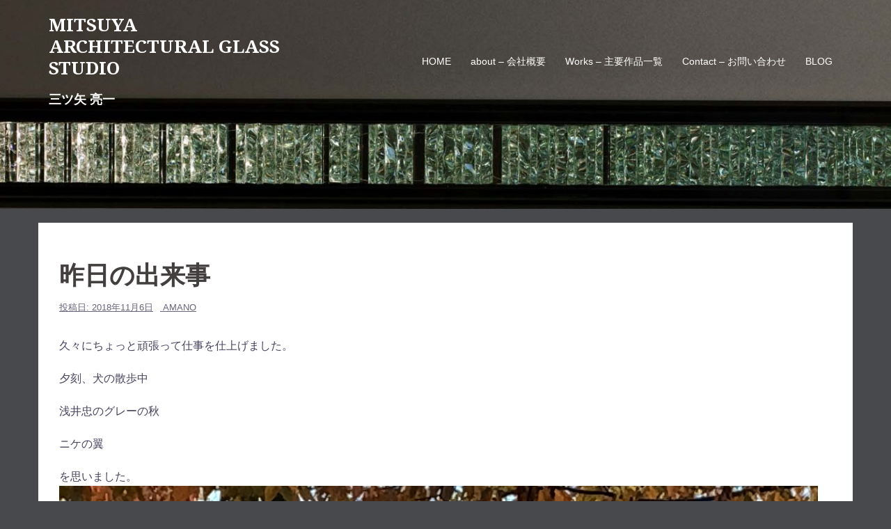

--- FILE ---
content_type: text/html; charset=UTF-8
request_url: https://mitsuya-glass.jp/2018/11/06/%E6%98%A8%E6%97%A5%E3%81%AE%E5%87%BA%E6%9D%A5%E4%BA%8B/
body_size: 6742
content:
<!DOCTYPE html>
<html lang="ja">
<head>
<meta charset="UTF-8">
<meta name="viewport" content="width=device-width, initial-scale=1">
<link rel="profile" href="http://gmpg.org/xfn/11">
<link rel="pingback" href="https://mitsuya-glass.jp/wp/xmlrpc.php">
	
<title>昨日の出来事 &#8211; MITSUYA ARCHITECTURAL GLASS STUDIO</title>
<link rel='dns-prefetch' href='//s0.wp.com' />
<link rel='dns-prefetch' href='//fonts.googleapis.com' />
<link rel='dns-prefetch' href='//s.w.org' />
<link rel="alternate" type="application/rss+xml" title="MITSUYA ARCHITECTURAL GLASS STUDIO &raquo; フィード" href="https://mitsuya-glass.jp/feed/" />
<link rel="alternate" type="application/rss+xml" title="MITSUYA ARCHITECTURAL GLASS STUDIO &raquo; コメントフィード" href="https://mitsuya-glass.jp/comments/feed/" />
		<script type="text/javascript">
			window._wpemojiSettings = {"baseUrl":"https:\/\/s.w.org\/images\/core\/emoji\/11\/72x72\/","ext":".png","svgUrl":"https:\/\/s.w.org\/images\/core\/emoji\/11\/svg\/","svgExt":".svg","source":{"concatemoji":"https:\/\/mitsuya-glass.jp\/wp\/wp-includes\/js\/wp-emoji-release.min.js?ver=4.9.26"}};
			!function(e,a,t){var n,r,o,i=a.createElement("canvas"),p=i.getContext&&i.getContext("2d");function s(e,t){var a=String.fromCharCode;p.clearRect(0,0,i.width,i.height),p.fillText(a.apply(this,e),0,0);e=i.toDataURL();return p.clearRect(0,0,i.width,i.height),p.fillText(a.apply(this,t),0,0),e===i.toDataURL()}function c(e){var t=a.createElement("script");t.src=e,t.defer=t.type="text/javascript",a.getElementsByTagName("head")[0].appendChild(t)}for(o=Array("flag","emoji"),t.supports={everything:!0,everythingExceptFlag:!0},r=0;r<o.length;r++)t.supports[o[r]]=function(e){if(!p||!p.fillText)return!1;switch(p.textBaseline="top",p.font="600 32px Arial",e){case"flag":return s([55356,56826,55356,56819],[55356,56826,8203,55356,56819])?!1:!s([55356,57332,56128,56423,56128,56418,56128,56421,56128,56430,56128,56423,56128,56447],[55356,57332,8203,56128,56423,8203,56128,56418,8203,56128,56421,8203,56128,56430,8203,56128,56423,8203,56128,56447]);case"emoji":return!s([55358,56760,9792,65039],[55358,56760,8203,9792,65039])}return!1}(o[r]),t.supports.everything=t.supports.everything&&t.supports[o[r]],"flag"!==o[r]&&(t.supports.everythingExceptFlag=t.supports.everythingExceptFlag&&t.supports[o[r]]);t.supports.everythingExceptFlag=t.supports.everythingExceptFlag&&!t.supports.flag,t.DOMReady=!1,t.readyCallback=function(){t.DOMReady=!0},t.supports.everything||(n=function(){t.readyCallback()},a.addEventListener?(a.addEventListener("DOMContentLoaded",n,!1),e.addEventListener("load",n,!1)):(e.attachEvent("onload",n),a.attachEvent("onreadystatechange",function(){"complete"===a.readyState&&t.readyCallback()})),(n=t.source||{}).concatemoji?c(n.concatemoji):n.wpemoji&&n.twemoji&&(c(n.twemoji),c(n.wpemoji)))}(window,document,window._wpemojiSettings);
		</script>
		<style type="text/css">
img.wp-smiley,
img.emoji {
	display: inline !important;
	border: none !important;
	box-shadow: none !important;
	height: 1em !important;
	width: 1em !important;
	margin: 0 .07em !important;
	vertical-align: -0.1em !important;
	background: none !important;
	padding: 0 !important;
}
</style>
<link rel='stylesheet' id='sydney-bootstrap-css'  href='https://mitsuya-glass.jp/wp/wp-content/themes/sydney/css/bootstrap/bootstrap.min.css?ver=1' type='text/css' media='all' />
<link rel='stylesheet' id='contact-form-7-css'  href='https://mitsuya-glass.jp/wp/wp-content/plugins/contact-form-7/includes/css/styles.css?ver=5.0.4' type='text/css' media='all' />
<link rel='stylesheet' id='tt-easy-google-fonts-css'  href='https://fonts.googleapis.com/css?family=Noto+Serif%3A700%2Cregular%7CNoticia+Text%3Aregular&#038;subset=latin%2Call&#038;ver=4.9.26' type='text/css' media='all' />
<link rel='stylesheet' id='sydney-fonts-css'  href='https://fonts.googleapis.com/css?family=Source+Sans+Pro%3A400%2C400italic%2C600%7CRaleway%3A400%2C500%2C600' type='text/css' media='all' />
<link rel='stylesheet' id='sydney-style-css'  href='https://mitsuya-glass.jp/wp/wp-content/themes/sydney/style.css?ver=20180710' type='text/css' media='all' />
<style id='sydney-style-inline-css' type='text/css'>
body, #mainnav ul ul a { font-family: 'Noto Serif JP', sans-serif;!important;}
h1, h2, h3, h4, h5, h6, #mainnav ul li a, .portfolio-info, .roll-testimonials .name, .roll-team .team-content .name, .roll-team .team-item .team-pop .name, .roll-tabs .menu-tab li a, .roll-testimonials .name, .roll-project .project-filter li a, .roll-button, .roll-counter .name-count, .roll-counter .numb-count button, input[type="button"], input[type="reset"], input[type="submit"] { font-family: 'Noto Serif JP', sans-serif;;}
.site-title { font-size:26px; }
.site-description { font-size:18px; }
#mainnav ul li a { font-size:14px; }
h1 { font-size:52px; }
h2 { font-size:42px; }
h3 { font-size:25px; }
h4 { font-size:25px; }
h5 { font-size:20px; }
h6 { font-size:18px; }
body { font-size:16px; }
.single .hentry .title-post { font-size:36px; }
.header-image { background-size:cover;}
.header-image { height:300px; }
.widget-area .widget_fp_social a,#mainnav ul li a:hover, .sydney_contact_info_widget span, .roll-team .team-content .name,.roll-team .team-item .team-pop .team-social li:hover a,.roll-infomation li.address:before,.roll-infomation li.phone:before,.roll-infomation li.email:before,.roll-testimonials .name,.roll-button.border,.roll-button:hover,.roll-icon-list .icon i,.roll-icon-list .content h3 a:hover,.roll-icon-box.white .content h3 a,.roll-icon-box .icon i,.roll-icon-box .content h3 a:hover,.switcher-container .switcher-icon a:focus,.go-top:hover,.hentry .meta-post a:hover,#mainnav > ul > li > a.active, #mainnav > ul > li > a:hover, button:hover, input[type="button"]:hover, input[type="reset"]:hover, input[type="submit"]:hover, .text-color, .social-menu-widget a, .social-menu-widget a:hover, .archive .team-social li a, a, h1 a, h2 a, h3 a, h4 a, h5 a, h6 a,.classic-alt .meta-post a,.single .hentry .meta-post a { color:#7bc6c0}
.reply,.woocommerce div.product .woocommerce-tabs ul.tabs li.active,.woocommerce #respond input#submit,.woocommerce a.button,.woocommerce button.button,.woocommerce input.button,.project-filter li a.active, .project-filter li a:hover,.preloader .pre-bounce1, .preloader .pre-bounce2,.roll-team .team-item .team-pop,.roll-progress .progress-animate,.roll-socials li a:hover,.roll-project .project-item .project-pop,.roll-project .project-filter li.active,.roll-project .project-filter li:hover,.roll-button.light:hover,.roll-button.border:hover,.roll-button,.roll-icon-box.white .icon,.owl-theme .owl-controls .owl-page.active span,.owl-theme .owl-controls.clickable .owl-page:hover span,.go-top,.bottom .socials li:hover a,.sidebar .widget:before,.blog-pagination ul li.active,.blog-pagination ul li:hover a,.content-area .hentry:after,.text-slider .maintitle:after,.error-wrap #search-submit:hover,#mainnav .sub-menu li:hover > a,#mainnav ul li ul:after, button, input[type="button"], input[type="reset"], input[type="submit"], .panel-grid-cell .widget-title:after { background-color:#7bc6c0}
.roll-socials li a:hover,.roll-socials li a,.roll-button.light:hover,.roll-button.border,.roll-button,.roll-icon-list .icon,.roll-icon-box .icon,.owl-theme .owl-controls .owl-page span,.comment .comment-detail,.widget-tags .tag-list a:hover,.blog-pagination ul li,.hentry blockquote,.error-wrap #search-submit:hover,textarea:focus,input[type="text"]:focus,input[type="password"]:focus,input[type="datetime"]:focus,input[type="datetime-local"]:focus,input[type="date"]:focus,input[type="month"]:focus,input[type="time"]:focus,input[type="week"]:focus,input[type="number"]:focus,input[type="email"]:focus,input[type="url"]:focus,input[type="search"]:focus,input[type="tel"]:focus,input[type="color"]:focus, button, input[type="button"], input[type="reset"], input[type="submit"], .archive .team-social li a { border-color:#7bc6c0}
.site-header.float-header { background-color:rgba(0,0,0,0.9);}
@media only screen and (max-width: 1024px) { .site-header { background-color:#000000;}}
.site-title a, .site-title a:hover { color:#ffffff}
.site-description { color:#ffffff}
#mainnav ul li a, #mainnav ul li::before { color:#ffffff}
#mainnav .sub-menu li a { color:#ffffff}
#mainnav .sub-menu li a { background:#1c1c1c}
.text-slider .maintitle, .text-slider .subtitle { color:#ffffff}
body { color:#47425d}
#secondary { background-color:#ffffff}
#secondary, #secondary a, #secondary .widget-title { color:#767676}
.footer-widgets { background-color:#252525}
.btn-menu { color:#ffffff}
#mainnav ul li a:hover { color:#45bca8}
.site-footer { background-color:#1c1c1c}
.site-footer,.site-footer a { color:#666666}
.overlay { background-color:#000000}
.page-wrap { padding-top:20px;}
.page-wrap { padding-bottom:20px;}
@media only screen and (max-width: 1025px) {		
			.mobile-slide {
				display: block;
			}
			.slide-item {
				background-image: none !important;
			}
			.header-slider {
			}
			.slide-item {
				height: auto !important;
			}
			.slide-inner {
				min-height: initial;
			} 
		}
@media only screen and (max-width: 780px) { 
    	h1 { font-size: 32px;}
		h2 { font-size: 28px;}
		h3 { font-size: 22px;}
		h4 { font-size: 18px;}
		h5 { font-size: 16px;}
		h6 { font-size: 14px;}
    }

</style>
<link rel='stylesheet' id='sydney-font-awesome-css'  href='https://mitsuya-glass.jp/wp/wp-content/themes/sydney/fonts/font-awesome.min.css?ver=4.9.26' type='text/css' media='all' />
<!--[if lte IE 9]>
<link rel='stylesheet' id='sydney-ie9-css'  href='https://mitsuya-glass.jp/wp/wp-content/themes/sydney/css/ie9.css?ver=4.9.26' type='text/css' media='all' />
<![endif]-->
<link rel='stylesheet' id='recent-posts-widget-with-thumbnails-public-style-css'  href='https://mitsuya-glass.jp/wp/wp-content/plugins/recent-posts-widget-with-thumbnails/public.css?ver=6.2.1' type='text/css' media='all' />
<link rel='stylesheet' id='jetpack_css-css'  href='https://mitsuya-glass.jp/wp/wp-content/plugins/jetpack/css/jetpack.css?ver=6.6.5' type='text/css' media='all' />
<script type='text/javascript' src='https://mitsuya-glass.jp/wp/wp-includes/js/jquery/jquery.js?ver=1.12.4'></script>
<script type='text/javascript' src='https://mitsuya-glass.jp/wp/wp-includes/js/jquery/jquery-migrate.min.js?ver=1.4.1'></script>
<link rel='https://api.w.org/' href='https://mitsuya-glass.jp/wp-json/' />
<link rel="EditURI" type="application/rsd+xml" title="RSD" href="https://mitsuya-glass.jp/wp/xmlrpc.php?rsd" />
<link rel="wlwmanifest" type="application/wlwmanifest+xml" href="https://mitsuya-glass.jp/wp/wp-includes/wlwmanifest.xml" /> 
<link rel='prev' title='炉開' href='https://mitsuya-glass.jp/2018/10/28/%e7%82%89%e9%96%8b%e3%81%8d/' />
<link rel='next' title='紅葉' href='https://mitsuya-glass.jp/2018/11/20/%e7%b4%85%e8%91%89/' />
<meta name="generator" content="WordPress 4.9.26" />
<link rel="canonical" href="https://mitsuya-glass.jp/2018/11/06/%e6%98%a8%e6%97%a5%e3%81%ae%e5%87%ba%e6%9d%a5%e4%ba%8b/" />
<link rel='shortlink' href='https://wp.me/pamc3s-b9' />
<link rel="alternate" type="application/json+oembed" href="https://mitsuya-glass.jp/wp-json/oembed/1.0/embed?url=https%3A%2F%2Fmitsuya-glass.jp%2F2018%2F11%2F06%2F%25e6%2598%25a8%25e6%2597%25a5%25e3%2581%25ae%25e5%2587%25ba%25e6%259d%25a5%25e4%25ba%258b%2F" />
<link rel="alternate" type="text/xml+oembed" href="https://mitsuya-glass.jp/wp-json/oembed/1.0/embed?url=https%3A%2F%2Fmitsuya-glass.jp%2F2018%2F11%2F06%2F%25e6%2598%25a8%25e6%2597%25a5%25e3%2581%25ae%25e5%2587%25ba%25e6%259d%25a5%25e4%25ba%258b%2F&#038;format=xml" />

<link rel='dns-prefetch' href='//v0.wordpress.com'/>
<style type='text/css'>img#wpstats{display:none}</style>		<style type="text/css">.recentcomments a{display:inline !important;padding:0 !important;margin:0 !important;}</style>
			<style type="text/css">
		.header-image {
			background-image: url(https://mitsuya-glass.jp/wp/wp-content/uploads/2018/02/cropped-ｔ015.jpg);
			display: block;
		}
		@media only screen and (max-width: 1024px) {
			.header-inner {
				display: block;
			}
			.header-image {
				background-image: none;
				height: auto !important;
			}		
		}
	</style>
	<style type="text/css" id="custom-background-css">
body.custom-background { background-color: #48494c; }
</style>

<!-- Jetpack Open Graph Tags -->
<meta property="og:type" content="article" />
<meta property="og:title" content="昨日の出来事" />
<meta property="og:url" content="https://mitsuya-glass.jp/2018/11/06/%e6%98%a8%e6%97%a5%e3%81%ae%e5%87%ba%e6%9d%a5%e4%ba%8b/" />
<meta property="og:description" content="久々にちょっと頑張って仕事を仕上げました。 夕刻、犬の散歩中 浅井忠のグレーの秋 ニケの翼 を思いました。" />
<meta property="article:published_time" content="2018-11-06T00:30:21+00:00" />
<meta property="article:modified_time" content="2018-11-06T00:30:23+00:00" />
<meta property="og:site_name" content="MITSUYA ARCHITECTURAL GLASS STUDIO" />
<meta property="og:image" content="https://mitsuya-glass.jp/wp/wp-content/uploads/2018/11/img_0331.jpg" />
<meta property="og:image:width" content="4032" />
<meta property="og:image:height" content="3024" />
<meta property="og:locale" content="ja_JP" />
<meta name="twitter:text:title" content="昨日の出来事" />
<meta name="twitter:card" content="summary" />

<!-- End Jetpack Open Graph Tags -->
			<style type="text/css" id="wp-custom-css">
				.sydney-social-row i {
	font-size: 50px;
}
.sydney-social-row a,
.sydney-social-row i {
	width: auto;
}
.sydney-social-row i:before {
	position: static;
}


.sydney-progress .elementor-progress-wrapper {
	height: 10px;
	line-height: 1;
}
.sydney-progress .elementor-progress-percentage {
	font-size: 16px;
	position: relative;
	top: -30px;
}
.sydney-progress .elementor-progress-bar {
	height: 100%;
}
.sydney-progress .elementor-title {
	display: block;
	margin-bottom: 10px;
}

.page-header{
  display:none;
	}			</style>
		<style id="tt-easy-google-font-styles" type="text/css">p { }
h1 { font-family: 'Noto Serif'; font-style: normal; font-weight: 700; }
h2 { font-family: 'Noto Serif'; font-style: normal; font-weight: 700; }
h3 { font-family: 'Noticia Text'; font-style: normal; font-weight: 400; }
h4 { }
h5 { }
h6 { }
</style></head>

<body class="post-template-default single single-post postid-691 single-format-standard custom-background elementor-default">

	<div class="preloader">
	    <div class="spinner">
	        <div class="pre-bounce1"></div>
	        <div class="pre-bounce2"></div>
	    </div>
	</div>
	
<div id="page" class="hfeed site">
	<a class="skip-link screen-reader-text" href="#content">コンテンツへスキップ</a>

	
	<header id="masthead" class="site-header" role="banner">
		<div class="header-wrap">
            <div class="container">
                <div class="row">
				<div class="col-md-4 col-sm-8 col-xs-12">
		        					<h1 class="site-title"><a href="https://mitsuya-glass.jp/" rel="home">MITSUYA ARCHITECTURAL GLASS STUDIO</a></h1>
					<h2 class="site-description">三ツ矢 亮一</h2>	        
		        				</div>
				<div class="col-md-8 col-sm-4 col-xs-12">
					<div class="btn-menu"></div>
					<nav id="mainnav" class="mainnav" role="navigation">
						<div class="menu-menu-1-container"><ul id="menu-menu-1" class="menu"><li id="menu-item-278" class="menu-item menu-item-type-post_type menu-item-object-page menu-item-home menu-item-278"><a href="https://mitsuya-glass.jp/">HOME</a></li>
<li id="menu-item-409" class="menu-item menu-item-type-post_type menu-item-object-page menu-item-409"><a href="https://mitsuya-glass.jp/about-%e5%b7%a5%e6%88%bf%e6%a6%82%e8%a6%81/">about – 会社概要</a></li>
<li id="menu-item-412" class="menu-item menu-item-type-post_type menu-item-object-page menu-item-412"><a href="https://mitsuya-glass.jp/elementor-372/">Works – 主要作品一覧</a></li>
<li id="menu-item-411" class="menu-item menu-item-type-post_type menu-item-object-page menu-item-411"><a href="https://mitsuya-glass.jp/contact%e3%80%80%e3%81%8a%e5%95%8f%e3%81%84%e5%90%88%e3%82%8f%e3%81%9b/">Contact  – お問い合わせ</a></li>
<li id="menu-item-285" class="menu-item menu-item-type-taxonomy menu-item-object-category current-post-ancestor current-menu-parent current-post-parent menu-item-285"><a href="https://mitsuya-glass.jp/category/blog/">BLOG</a></li>
</ul></div>					</nav><!-- #site-navigation -->
				</div>
				</div>
			</div>
		</div>
	</header><!-- #masthead -->

	
	<div class="sydney-hero-area">
				<div class="header-image">
						<img class="header-inner" src="https://mitsuya-glass.jp/wp/wp-content/uploads/2018/02/cropped-ｔ015.jpg" width="1920" alt="MITSUYA ARCHITECTURAL GLASS STUDIO" title="MITSUYA ARCHITECTURAL GLASS STUDIO">
		</div>
		
			</div>

	
	<div id="content" class="page-wrap">
		<div class="container content-wrapper">
			<div class="row">	
	
	
	<div id="primary" class="content-area col-md-9 fullwidth">

		
		<main id="main" class="post-wrap" role="main">

		
			
<article id="post-691" class="post-691 post type-post status-publish format-standard hentry category-blog">
	
	
	<header class="entry-header">
		
		<div class="meta-post">
					</div>

		<h1 class="title-post entry-title">昨日の出来事</h1>
				<div class="single-meta">
			<span class="posted-on">投稿日: <a href="https://mitsuya-glass.jp/2018/11/06/%e6%98%a8%e6%97%a5%e3%81%ae%e5%87%ba%e6%9d%a5%e4%ba%8b/" rel="bookmark"><time class="entry-date published" datetime="2018-11-06T09:30:21+00:00">2018年11月6日</time><time class="updated" datetime="2018-11-06T09:30:23+00:00">2018年11月6日</time></a></span><span class="byline"> <span class="author vcard"><a class="url fn n" href="https://mitsuya-glass.jp/author/amano/">amano</a></span></span>		</div><!-- .entry-meta -->
			</header><!-- .entry-header -->

	
	<div class="entry-content">
		<p>久々にちょっと頑張って仕事を仕上げました。</p>
<p>夕刻、犬の散歩中</p>
<p>浅井忠のグレーの秋</p>
<p>ニケの翼</p>
<p>を思いました。<img src="https://mitsuya-glass.jp/wp/wp-content/uploads/2018/11/img_0321.jpg" class="size-full wp-image-690" height="4032" width="3024" srcset="https://mitsuya-glass.jp/wp/wp-content/uploads/2018/11/img_0321.jpg 3024w, https://mitsuya-glass.jp/wp/wp-content/uploads/2018/11/img_0321-450x600.jpg 450w, https://mitsuya-glass.jp/wp/wp-content/uploads/2018/11/img_0321-768x1024.jpg 768w, https://mitsuya-glass.jp/wp/wp-content/uploads/2018/11/img_0321-830x1107.jpg 830w, https://mitsuya-glass.jp/wp/wp-content/uploads/2018/11/img_0321-230x307.jpg 230w, https://mitsuya-glass.jp/wp/wp-content/uploads/2018/11/img_0321-350x467.jpg 350w, https://mitsuya-glass.jp/wp/wp-content/uploads/2018/11/img_0321-480x640.jpg 480w" sizes="(max-width: 3024px) 100vw, 3024px" /><img src="https://mitsuya-glass.jp/wp/wp-content/uploads/2018/11/img_0317.jpg" class="size-full wp-image-688" height="3024" width="4032" srcset="https://mitsuya-glass.jp/wp/wp-content/uploads/2018/11/img_0317.jpg 4032w, https://mitsuya-glass.jp/wp/wp-content/uploads/2018/11/img_0317-600x450.jpg 600w, https://mitsuya-glass.jp/wp/wp-content/uploads/2018/11/img_0317-768x576.jpg 768w, https://mitsuya-glass.jp/wp/wp-content/uploads/2018/11/img_0317-1024x768.jpg 1024w, https://mitsuya-glass.jp/wp/wp-content/uploads/2018/11/img_0317-830x623.jpg 830w, https://mitsuya-glass.jp/wp/wp-content/uploads/2018/11/img_0317-230x173.jpg 230w, https://mitsuya-glass.jp/wp/wp-content/uploads/2018/11/img_0317-350x263.jpg 350w, https://mitsuya-glass.jp/wp/wp-content/uploads/2018/11/img_0317-480x360.jpg 480w" sizes="(max-width: 4032px) 100vw, 4032px" /><img src="https://mitsuya-glass.jp/wp/wp-content/uploads/2018/11/img_0331.jpg" class="size-full wp-image-689" height="3024" width="4032" srcset="https://mitsuya-glass.jp/wp/wp-content/uploads/2018/11/img_0331.jpg 4032w, https://mitsuya-glass.jp/wp/wp-content/uploads/2018/11/img_0331-600x450.jpg 600w, https://mitsuya-glass.jp/wp/wp-content/uploads/2018/11/img_0331-768x576.jpg 768w, https://mitsuya-glass.jp/wp/wp-content/uploads/2018/11/img_0331-1024x768.jpg 1024w, https://mitsuya-glass.jp/wp/wp-content/uploads/2018/11/img_0331-830x623.jpg 830w, https://mitsuya-glass.jp/wp/wp-content/uploads/2018/11/img_0331-230x173.jpg 230w, https://mitsuya-glass.jp/wp/wp-content/uploads/2018/11/img_0331-350x263.jpg 350w, https://mitsuya-glass.jp/wp/wp-content/uploads/2018/11/img_0331-480x360.jpg 480w" sizes="(max-width: 4032px) 100vw, 4032px" /></p>
			</div><!-- .entry-content -->

	<footer class="entry-footer">
			</footer><!-- .entry-footer -->

	
</article><!-- #post-## -->

				<nav class="navigation post-navigation" role="navigation">
		<h2 class="screen-reader-text">投稿ナビゲーション</h2>
		<div class="nav-links clearfix">
			<div class="nav-previous"><span>&#10229;</span><a href="https://mitsuya-glass.jp/2018/10/28/%e7%82%89%e9%96%8b%e3%81%8d/" rel="prev">炉開</a></div><div class="nav-next"><a href="https://mitsuya-glass.jp/2018/11/20/%e7%b4%85%e8%91%89/" rel="next">紅葉</a><span>&#10230;</span></div>		</div><!-- .nav-links -->
	</nav><!-- .navigation -->
	
			
		
		</main><!-- #main -->
	</div><!-- #primary -->

	
			</div>
		</div>
	</div><!-- #content -->

	
	
    <a class="go-top"><i class="fa fa-angle-up"></i></a>
		
	<footer id="colophon" class="site-footer" role="contentinfo">
		<div class="site-info container">
			<a href="https://ja.wordpress.org/">Proudly powered by WordPress</a>
			<span class="sep"> | </span>
			テーマ: <a href="https://athemes.com/theme/sydney" rel="designer">Sydney</a> by aThemes.		</div><!-- .site-info -->
	</footer><!-- #colophon -->

	
</div><!-- #page -->

	<div style="display:none">
	</div>
<script type='text/javascript' src='https://mitsuya-glass.jp/wp/wp-content/plugins/sydney-toolbox/js/main.js?ver=20180228'></script>
<script type='text/javascript'>
/* <![CDATA[ */
var wpcf7 = {"apiSettings":{"root":"https:\/\/mitsuya-glass.jp\/wp-json\/contact-form-7\/v1","namespace":"contact-form-7\/v1"},"recaptcha":{"messages":{"empty":"\u3042\u306a\u305f\u304c\u30ed\u30dc\u30c3\u30c8\u3067\u306f\u306a\u3044\u3053\u3068\u3092\u8a3c\u660e\u3057\u3066\u304f\u3060\u3055\u3044\u3002"}},"cached":"1"};
/* ]]> */
</script>
<script type='text/javascript' src='https://mitsuya-glass.jp/wp/wp-content/plugins/contact-form-7/includes/js/scripts.js?ver=5.0.4'></script>
<script type='text/javascript' src='https://s0.wp.com/wp-content/js/devicepx-jetpack.js?ver=202604'></script>
<script type='text/javascript' src='https://mitsuya-glass.jp/wp/wp-content/themes/sydney/js/scripts.js?ver=4.9.26'></script>
<script type='text/javascript' src='https://mitsuya-glass.jp/wp/wp-content/themes/sydney/js/main.min.js?ver=20180716'></script>
<script type='text/javascript' src='https://mitsuya-glass.jp/wp/wp-content/themes/sydney/js/skip-link-focus-fix.js?ver=20130115'></script>
<script type='text/javascript' src='https://mitsuya-glass.jp/wp/wp-includes/js/wp-embed.min.js?ver=4.9.26'></script>
<script type='text/javascript' src='https://stats.wp.com/e-202604.js' async='async' defer='defer'></script>
<script type='text/javascript'>
	_stq = window._stq || [];
	_stq.push([ 'view', {v:'ext',j:'1:6.6.5',blog:'153052918',post:'691',tz:'9',srv:'mitsuya-glass.jp'} ]);
	_stq.push([ 'clickTrackerInit', '153052918', '691' ]);
</script>

</body>
</html>
